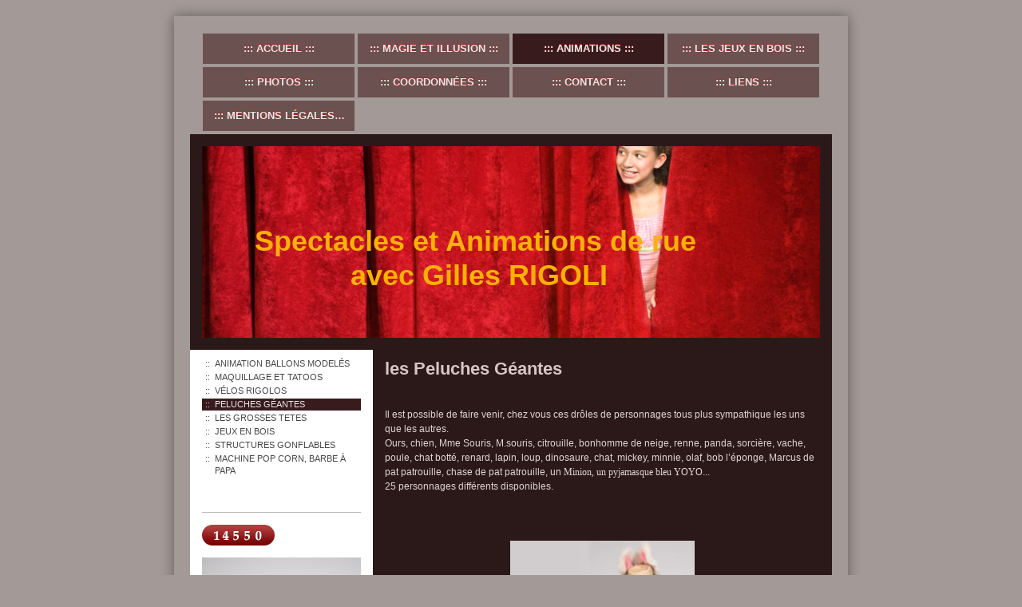

--- FILE ---
content_type: text/html; charset=UTF-8
request_url: https://www.gillesrigoli.com/animations/peluches-g%C3%A9antes/
body_size: 7828
content:
<!DOCTYPE html>
<html lang="fr"  ><head prefix="og: http://ogp.me/ns# fb: http://ogp.me/ns/fb# business: http://ogp.me/ns/business#">
    <meta http-equiv="Content-Type" content="text/html; charset=utf-8"/>
    <meta name="generator" content="IONOS MyWebsite"/>
        
    <link rel="dns-prefetch" href="//cdn.website-start.de/"/>
    <link rel="dns-prefetch" href="//104.mod.mywebsite-editor.com"/>
    <link rel="dns-prefetch" href="https://104.sb.mywebsite-editor.com/"/>
    <link rel="shortcut icon" href="//cdn.website-start.de/favicon.ico"/>
        <title>Gilles RIGOLI Spectacles et Animations de rue - Peluches géantes</title>
    <style type="text/css">@media screen and (max-device-width: 1024px) {.diyw a.switchViewWeb {display: inline !important;}}</style>
    <style type="text/css">@media screen and (min-device-width: 1024px) {
            .mediumScreenDisabled { display:block }
            .smallScreenDisabled { display:block }
        }
        @media screen and (max-device-width: 1024px) { .mediumScreenDisabled { display:none } }
        @media screen and (max-device-width: 568px) { .smallScreenDisabled { display:none } }
                @media screen and (min-width: 1024px) {
            .mobilepreview .mediumScreenDisabled { display:block }
            .mobilepreview .smallScreenDisabled { display:block }
        }
        @media screen and (max-width: 1024px) { .mobilepreview .mediumScreenDisabled { display:none } }
        @media screen and (max-width: 568px) { .mobilepreview .smallScreenDisabled { display:none } }</style>
    <meta name="viewport" content="width=device-width, initial-scale=1, maximum-scale=1, minimal-ui"/>

<meta name="format-detection" content="telephone=no"/>
        <meta name="keywords" content="gilles, rigoli, magie, magicien, magicien aisne, magicien marne, magicien oise, close-up, grande illusion, prestidigitateur, illusionniste, père noël, peluche géante, soirée dansante, animateur, karaoké, clowns géants, les grosses têtes, sculpteur de ballons, spectacle, spectacle pour enfant, soissons, berzy le sec, reims, magicien soissons, magicien reims, magicien laon, animation de rue, magie soissons, magicien picardie, barbe à papa, pop corn, magicien avec animaux, structure gonflable, animation pour enfants, magicien mariage, magicien pour noël, magie de table, magie pour fête, bugs bunny, jeux pour enfants, clown, maquillage et tatoos pour enfants, magie avec animaux, spectacle de noël, spectacle pour enfants, spectacle en picardie, spectacle dans la marne, spectacle dans la seine et marne, spectacle dans l'oise, animateur de soirée dansante aisne, magicien pour enfants aisne, magicien 02, magicien 51, magicien 59, magicien 60, magicien 02 aisne, magicien 02 picardie, spectacle anniversaire 02, anniversaire 02, spectacle magie aisne, animation spectacle enfants aisne 02, clown avec triporteur, location vélos rigolos, vélos fous, les vélos fous, vélos kangourou, la magie des animaux, magicien avec animaux, défilé de peluches géantes, structure gonflable 02, structure gonflable aisne, machine à pop corn, machine à barbe à papa, location de structure aisne, location de structure gonflable 02, louer château gonflable, louer château gonflable Aisne, magie pour enfants Aisne, spectacle enfant Aisne, spectacle avec animaux Aisne,"/>
            <meta name="description" content="Nouvelle page"/>
            <meta name="robots" content="index,follow"/>
        <link href="//cdn.website-start.de/templates/2047/style.css?1758547156484" rel="stylesheet" type="text/css"/>
    <link href="https://www.gillesrigoli.com/s/style/theming.css?1706619283" rel="stylesheet" type="text/css"/>
    <link href="//cdn.website-start.de/app/cdn/min/group/web.css?1758547156484" rel="stylesheet" type="text/css"/>
<link href="//cdn.website-start.de/app/cdn/min/moduleserver/css/fr_FR/common,counter,shoppingbasket?1758547156484" rel="stylesheet" type="text/css"/>
    <link href="//cdn.website-start.de/app/cdn/min/group/mobilenavigation.css?1758547156484" rel="stylesheet" type="text/css"/>
    <link href="https://104.sb.mywebsite-editor.com/app/logstate2-css.php?site=329657872&amp;t=1769588389" rel="stylesheet" type="text/css"/>

<script type="text/javascript">
    /* <![CDATA[ */
var stagingMode = '';
    /* ]]> */
</script>
<script src="https://104.sb.mywebsite-editor.com/app/logstate-js.php?site=329657872&amp;t=1769588389"></script>

    <link href="//cdn.website-start.de/templates/2047/print.css?1758547156484" rel="stylesheet" media="print" type="text/css"/>
    <script type="text/javascript">
    /* <![CDATA[ */
    var systemurl = 'https://104.sb.mywebsite-editor.com/';
    var webPath = '/';
    var proxyName = '';
    var webServerName = 'www.gillesrigoli.com';
    var sslServerUrl = 'https://www.gillesrigoli.com';
    var nonSslServerUrl = 'http://www.gillesrigoli.com';
    var webserverProtocol = 'http://';
    var nghScriptsUrlPrefix = '//104.mod.mywebsite-editor.com';
    var sessionNamespace = 'DIY_SB';
    var jimdoData = {
        cdnUrl:  '//cdn.website-start.de/',
        messages: {
            lightBox: {
    image : 'Image',
    of: 'sur'
}

        },
        isTrial: 0,
        pageId: 1907058    };
    var script_basisID = "329657872";

    diy = window.diy || {};
    diy.web = diy.web || {};

        diy.web.jsBaseUrl = "//cdn.website-start.de/s/build/";

    diy.context = diy.context || {};
    diy.context.type = diy.context.type || 'web';
    /* ]]> */
</script>

<script type="text/javascript" src="//cdn.website-start.de/app/cdn/min/group/web.js?1758547156484" crossorigin="anonymous"></script><script type="text/javascript" src="//cdn.website-start.de/s/build/web.bundle.js?1758547156484" crossorigin="anonymous"></script><script type="text/javascript" src="//cdn.website-start.de/app/cdn/min/group/mobilenavigation.js?1758547156484" crossorigin="anonymous"></script><script src="//cdn.website-start.de/app/cdn/min/moduleserver/js/fr_FR/common,counter,shoppingbasket?1758547156484"></script>
<script type="text/javascript" src="https://cdn.website-start.de/proxy/apps/static/resource/dependencies/"></script><script type="text/javascript">
                    if (typeof require !== 'undefined') {
                        require.config({
                            waitSeconds : 10,
                            baseUrl : 'https://cdn.website-start.de/proxy/apps/static/js/'
                        });
                    }
                </script><script type="text/javascript" src="//cdn.website-start.de/app/cdn/min/group/pfcsupport.js?1758547156484" crossorigin="anonymous"></script>    <meta property="og:type" content="business.business"/>
    <meta property="og:url" content="https://www.gillesrigoli.com/animations/peluches-géantes/"/>
    <meta property="og:title" content="Gilles RIGOLI Spectacles et Animations de rue - Peluches géantes"/>
            <meta property="og:description" content="Nouvelle page"/>
                <meta property="og:image" content="https://www.gillesrigoli.com/s/img/emotionheader.jpg"/>
        <meta property="business:contact_data:country_name" content="France"/>
    <meta property="business:contact_data:street_address" content="route de Chateau Thierry 3 bis"/>
    <meta property="business:contact_data:locality" content="Berzy le Sec"/>
    
    <meta property="business:contact_data:email" content="gilles.rigoli@orange.fr"/>
    <meta property="business:contact_data:postal_code" content="02200"/>
    <meta property="business:contact_data:phone_number" content=" +33 323 533750"/>
    
    
<meta property="business:hours:day" content="MONDAY"/><meta property="business:hours:start" content="08:00"/><meta property="business:hours:end" content="21:00"/><meta property="business:hours:day" content="TUESDAY"/><meta property="business:hours:start" content="08:00"/><meta property="business:hours:end" content="21:00"/><meta property="business:hours:day" content="WEDNESDAY"/><meta property="business:hours:start" content="08:00"/><meta property="business:hours:end" content="21:00"/><meta property="business:hours:day" content="THURSDAY"/><meta property="business:hours:start" content="08:00"/><meta property="business:hours:end" content="21:00"/><meta property="business:hours:day" content="FRIDAY"/><meta property="business:hours:start" content="08:00"/><meta property="business:hours:end" content="21:00"/><meta property="business:hours:day" content="SATURDAY"/><meta property="business:hours:start" content="08:00"/><meta property="business:hours:end" content="21:00"/><meta property="business:hours:day" content="SUNDAY"/><meta property="business:hours:start" content="08:00"/><meta property="business:hours:end" content="21:00"/></head>


<body class="body   cc-pagemode-default diyfeSidebarLeft diy-market-fr_FR" data-pageid="1907058" id="page-1907058">
    
    <div class="diyw">
        <!-- modified -->
<div class="diyweb">
	<div class="diyfeMobileNav">
		
<nav id="diyfeMobileNav" class="diyfeCA diyfeCA2" role="navigation">
    <a title="Ouvrir/fermer la navigation">Ouvrir/fermer la navigation</a>
    <ul class="mainNav1"><li class=" hasSubNavigation"><a data-page-id="1888675" href="https://www.gillesrigoli.com/" class=" level_1"><span>Accueil</span></a></li><li class=" hasSubNavigation"><a data-page-id="1907049" href="https://www.gillesrigoli.com/magie-et-illusion/" class=" level_1"><span>Magie et Illusion</span></a><span class="diyfeDropDownSubOpener">&nbsp;</span><div class="diyfeDropDownSubList diyfeCA diyfeCA3"><ul class="mainNav2"><li class=" hasSubNavigation"><a data-page-id="1907050" href="https://www.gillesrigoli.com/magie-et-illusion/magie-avec-apparitions-d-animaux/" class=" level_2"><span>Magie avec apparitions d'animaux</span></a></li><li class=" hasSubNavigation"><a data-page-id="1907051" href="https://www.gillesrigoli.com/magie-et-illusion/spectacle-modelage-de-ballons/" class=" level_2"><span>Spectacle modelage de ballons</span></a></li><li class=" hasSubNavigation"><a data-page-id="1907052" href="https://www.gillesrigoli.com/magie-et-illusion/close-up/" class=" level_2"><span>Close up</span></a></li><li class=" hasSubNavigation"><a data-page-id="1907053" href="https://www.gillesrigoli.com/magie-et-illusion/grande-illusion/" class=" level_2"><span>grande illusion</span></a></li><li class=" hasSubNavigation"><a data-page-id="1907068" href="https://www.gillesrigoli.com/magie-et-illusion/soirée-dansantes-karaoké/" class=" level_2"><span>Soirée dansantes, karaoké</span></a></li></ul></div></li><li class="parent hasSubNavigation"><a data-page-id="1907055" href="https://www.gillesrigoli.com/animations/" class="parent level_1"><span>Animations</span></a><span class="diyfeDropDownSubOpener">&nbsp;</span><div class="diyfeDropDownSubList diyfeCA diyfeCA3"><ul class="mainNav2"><li class=" hasSubNavigation"><a data-page-id="1907046" href="https://www.gillesrigoli.com/animations/animation-ballons-modelés/" class=" level_2"><span>Animation ballons modelés</span></a></li><li class=" hasSubNavigation"><a data-page-id="1907056" href="https://www.gillesrigoli.com/animations/maquillage-et-tatoos/" class=" level_2"><span>Maquillage et tatoos</span></a></li><li class=" hasSubNavigation"><a data-page-id="1907057" href="https://www.gillesrigoli.com/animations/vélos-rigolos/" class=" level_2"><span>Vélos rigolos</span></a></li><li class="current hasSubNavigation"><a data-page-id="1907058" href="https://www.gillesrigoli.com/animations/peluches-géantes/" class="current level_2"><span>Peluches géantes</span></a></li><li class=" hasSubNavigation"><a data-page-id="1907070" href="https://www.gillesrigoli.com/animations/les-grosses-tetes/" class=" level_2"><span>Les grosses tetes</span></a></li><li class=" hasSubNavigation"><a data-page-id="2050325" href="https://www.gillesrigoli.com/animations/jeux-en-bois/" class=" level_2"><span>Jeux en Bois</span></a></li><li class=" hasSubNavigation"><a data-page-id="1907071" href="https://www.gillesrigoli.com/animations/structures-gonflables/" class=" level_2"><span>Structures gonflables</span></a></li><li class=" hasSubNavigation"><a data-page-id="1908276" href="https://www.gillesrigoli.com/animations/machine-pop-corn-barbe-à-papa/" class=" level_2"><span>Machine pop corn, barbe à papa</span></a></li></ul></div></li><li class=" hasSubNavigation"><a data-page-id="2048488" href="https://www.gillesrigoli.com/les-jeux-en-bois/" class=" level_1"><span>Les jeux en bois</span></a></li><li class=" hasSubNavigation"><a data-page-id="1908043" href="https://www.gillesrigoli.com/photos/" class=" level_1"><span>Photos</span></a></li><li class=" hasSubNavigation"><a data-page-id="1888676" href="https://www.gillesrigoli.com/coordonnées/" class=" level_1"><span>Coordonnées</span></a></li><li class=" hasSubNavigation"><a data-page-id="1888677" href="https://www.gillesrigoli.com/contact/" class=" level_1"><span>Contact</span></a></li><li class=" hasSubNavigation"><a data-page-id="1907076" href="https://www.gillesrigoli.com/liens/" class=" level_1"><span>Liens</span></a></li><li class=" hasSubNavigation"><a data-page-id="1908283" href="https://www.gillesrigoli.com/mentions-légales/" class=" level_1"><span>Mentions légales</span></a></li></ul></nav>
	</div>
	<div class="diywebContainer">
		<div class="diywebHeader">
			<div class="diywebNav diywebNavMain diywebNav123 diyfeCA diyfeCA2">
				<div class="diywebLiveArea">
					<div class="webnavigation"><ul id="mainNav1" class="mainNav1"><li class="navTopItemGroup_1"><a data-page-id="1888675" href="https://www.gillesrigoli.com/" class="level_1"><span>Accueil</span></a></li><li class="navTopItemGroup_2"><a data-page-id="1907049" href="https://www.gillesrigoli.com/magie-et-illusion/" class="level_1"><span>Magie et Illusion</span></a></li><li class="navTopItemGroup_3"><a data-page-id="1907055" href="https://www.gillesrigoli.com/animations/" class="parent level_1"><span>Animations</span></a></li><li><ul id="mainNav2" class="mainNav2"><li class="navTopItemGroup_3"><a data-page-id="1907046" href="https://www.gillesrigoli.com/animations/animation-ballons-modelés/" class="level_2"><span>Animation ballons modelés</span></a></li><li class="navTopItemGroup_3"><a data-page-id="1907056" href="https://www.gillesrigoli.com/animations/maquillage-et-tatoos/" class="level_2"><span>Maquillage et tatoos</span></a></li><li class="navTopItemGroup_3"><a data-page-id="1907057" href="https://www.gillesrigoli.com/animations/vélos-rigolos/" class="level_2"><span>Vélos rigolos</span></a></li><li class="navTopItemGroup_3"><a data-page-id="1907058" href="https://www.gillesrigoli.com/animations/peluches-géantes/" class="current level_2"><span>Peluches géantes</span></a></li><li class="navTopItemGroup_3"><a data-page-id="1907070" href="https://www.gillesrigoli.com/animations/les-grosses-tetes/" class="level_2"><span>Les grosses tetes</span></a></li><li class="navTopItemGroup_3"><a data-page-id="2050325" href="https://www.gillesrigoli.com/animations/jeux-en-bois/" class="level_2"><span>Jeux en Bois</span></a></li><li class="navTopItemGroup_3"><a data-page-id="1907071" href="https://www.gillesrigoli.com/animations/structures-gonflables/" class="level_2"><span>Structures gonflables</span></a></li><li class="navTopItemGroup_3"><a data-page-id="1908276" href="https://www.gillesrigoli.com/animations/machine-pop-corn-barbe-à-papa/" class="level_2"><span>Machine pop corn, barbe à papa</span></a></li></ul></li><li class="navTopItemGroup_4"><a data-page-id="2048488" href="https://www.gillesrigoli.com/les-jeux-en-bois/" class="level_1"><span>Les jeux en bois</span></a></li><li class="navTopItemGroup_5"><a data-page-id="1908043" href="https://www.gillesrigoli.com/photos/" class="level_1"><span>Photos</span></a></li><li class="navTopItemGroup_6"><a data-page-id="1888676" href="https://www.gillesrigoli.com/coordonnées/" class="level_1"><span>Coordonnées</span></a></li><li class="navTopItemGroup_7"><a data-page-id="1888677" href="https://www.gillesrigoli.com/contact/" class="level_1"><span>Contact</span></a></li><li class="navTopItemGroup_8"><a data-page-id="1907076" href="https://www.gillesrigoli.com/liens/" class="level_1"><span>Liens</span></a></li><li class="navTopItemGroup_9"><a data-page-id="1908283" href="https://www.gillesrigoli.com/mentions-légales/" class="level_1"><span>Mentions légales</span></a></li></ul></div>
				</div>
			</div>
		</div>
		<div class="diywebEmotionHeader diyfeCA diyfeCA1">
			<div class="diywebLiveArea">
				
<style type="text/css" media="all">
.diyw div#emotion-header {
        max-width: 774px;
        max-height: 240px;
                background: #EEEEEE;
    }

.diyw div#emotion-header-title-bg {
    left: 0%;
    top: 11%;
    width: 100%;
    height: 40.22%;

    background-color: #FFFFFF;
    opacity: 0.00;
    filter: alpha(opacity = 0);
    }
.diyw img#emotion-header-logo {
    left: 1.00%;
    top: 0.00%;
    background: transparent;
                border: 1px solid #CCCCCC;
        padding: 0px;
                display: none;
    }

.diyw div#emotion-header strong#emotion-header-title {
    left: 4%;
    top: 11%;
    color: #feb006;
        font: normal bold 36px/120% 'Arial Black', Gadget, sans-serif;
}

.diyw div#emotion-no-bg-container{
    max-height: 240px;
}

.diyw div#emotion-no-bg-container .emotion-no-bg-height {
    margin-top: 31.01%;
}
</style>
<div id="emotion-header" data-action="loadView" data-params="active" data-imagescount="1">
            <img src="https://www.gillesrigoli.com/s/img/emotionheader.jpg?1458121810.774px.240px" id="emotion-header-img" alt=""/>
            
        <div id="ehSlideshowPlaceholder">
            <div id="ehSlideShow">
                <div class="slide-container">
                                        <div style="background-color: #EEEEEE">
                            <img src="https://www.gillesrigoli.com/s/img/emotionheader.jpg?1458121810.774px.240px" alt=""/>
                        </div>
                                    </div>
            </div>
        </div>


        <script type="text/javascript">
        //<![CDATA[
                diy.module.emotionHeader.slideShow.init({ slides: [{"url":"https:\/\/www.gillesrigoli.com\/s\/img\/emotionheader.jpg?1458121810.774px.240px","image_alt":"","bgColor":"#EEEEEE"}] });
        //]]>
        </script>

    
            
        
            
                  	<div id="emotion-header-title-bg"></div>
    
            <strong id="emotion-header-title" style="text-align: left">     Spectacles et Animations de rue 
                 avec Gilles RIGOLI</strong>
                    <div class="notranslate">
                <svg xmlns="http://www.w3.org/2000/svg" version="1.1" id="emotion-header-title-svg" viewBox="0 0 774 240" preserveAspectRatio="xMinYMin meet"><text style="font-family:'Arial Black', Gadget, sans-serif;font-size:36px;font-style:normal;font-weight:bold;fill:#feb006;line-height:1.2em;"><tspan x="0" style="text-anchor: start" dy="0.95em">     Spectacles et Animations de rue </tspan><tspan x="0" style="text-anchor: start" dy="1.2em">                 avec Gilles RIGOLI</tspan></text></svg>
            </div>
            
    
    <script type="text/javascript">
    //<![CDATA[
    (function ($) {
        function enableSvgTitle() {
                        var titleSvg = $('svg#emotion-header-title-svg'),
                titleHtml = $('#emotion-header-title'),
                emoWidthAbs = 774,
                emoHeightAbs = 240,
                offsetParent,
                titlePosition,
                svgBoxWidth,
                svgBoxHeight;

                        if (titleSvg.length && titleHtml.length) {
                offsetParent = titleHtml.offsetParent();
                titlePosition = titleHtml.position();
                svgBoxWidth = titleHtml.width();
                svgBoxHeight = titleHtml.height();

                                titleSvg.get(0).setAttribute('viewBox', '0 0 ' + svgBoxWidth + ' ' + svgBoxHeight);
                titleSvg.css({
                   left: Math.roundTo(100 * titlePosition.left / offsetParent.width(), 3) + '%',
                   top: Math.roundTo(100 * titlePosition.top / offsetParent.height(), 3) + '%',
                   width: Math.roundTo(100 * svgBoxWidth / emoWidthAbs, 3) + '%',
                   height: Math.roundTo(100 * svgBoxHeight / emoHeightAbs, 3) + '%'
                });

                titleHtml.css('visibility','hidden');
                titleSvg.css('visibility','visible');
            }
        }

        
            var posFunc = function($, overrideSize) {
                var elems = [], containerWidth, containerHeight;
                                    elems.push({
                        selector: '#emotion-header-title',
                        overrideSize: true,
                        horPos: 10.15,
                        vertPos: 62.8                    });
                    lastTitleWidth = $('#emotion-header-title').width();
                                                elems.push({
                    selector: '#emotion-header-title-bg',
                    horPos: 0,
                    vertPos: 67.37                });
                                
                containerWidth = parseInt('774');
                containerHeight = parseInt('240');

                for (var i = 0; i < elems.length; ++i) {
                    var el = elems[i],
                        $el = $(el.selector),
                        pos = {
                            left: el.horPos,
                            top: el.vertPos
                        };
                    if (!$el.length) continue;
                    var anchorPos = $el.anchorPosition();
                    anchorPos.$container = $('#emotion-header');

                    if (overrideSize === true || el.overrideSize === true) {
                        anchorPos.setContainerSize(containerWidth, containerHeight);
                    } else {
                        anchorPos.setContainerSize(null, null);
                    }

                    var pxPos = anchorPos.fromAnchorPosition(pos),
                        pcPos = anchorPos.toPercentPosition(pxPos);

                    var elPos = {};
                    if (!isNaN(parseFloat(pcPos.top)) && isFinite(pcPos.top)) {
                        elPos.top = pcPos.top + '%';
                    }
                    if (!isNaN(parseFloat(pcPos.left)) && isFinite(pcPos.left)) {
                        elPos.left = pcPos.left + '%';
                    }
                    $el.css(elPos);
                }

                // switch to svg title
                enableSvgTitle();
            };

                        var $emotionImg = jQuery('#emotion-header-img');
            if ($emotionImg.length > 0) {
                // first position the element based on stored size
                posFunc(jQuery, true);

                // trigger reposition using the real size when the element is loaded
                var ehLoadEvTriggered = false;
                $emotionImg.one('load', function(){
                    posFunc(jQuery);
                    ehLoadEvTriggered = true;
                                        diy.module.emotionHeader.slideShow.start();
                                    }).each(function() {
                                        if(this.complete || typeof this.complete === 'undefined') {
                        jQuery(this).load();
                    }
                });

                                noLoadTriggeredTimeoutId = setTimeout(function() {
                    if (!ehLoadEvTriggered) {
                        posFunc(jQuery);
                    }
                    window.clearTimeout(noLoadTriggeredTimeoutId)
                }, 5000);//after 5 seconds
            } else {
                jQuery(function(){
                    posFunc(jQuery);
                });
            }

                        if (jQuery.isBrowser && jQuery.isBrowser.ie8) {
                var longTitleRepositionCalls = 0;
                longTitleRepositionInterval = setInterval(function() {
                    if (lastTitleWidth > 0 && lastTitleWidth != jQuery('#emotion-header-title').width()) {
                        posFunc(jQuery);
                    }
                    longTitleRepositionCalls++;
                    // try this for 5 seconds
                    if (longTitleRepositionCalls === 5) {
                        window.clearInterval(longTitleRepositionInterval);
                    }
                }, 1000);//each 1 second
            }

            }(jQuery));
    //]]>
    </script>

    </div>

			</div>
		</div>
		<div class="diywebContent diyfeCA diyfeCA1">
			<div class="diywebLiveArea">
				<div class="diywebMain">
					<div class="diywebGutter">
						
        <div id="content_area">
        	<div id="content_start"></div>
        	
        
        <div id="matrix_2439265" class="sortable-matrix" data-matrixId="2439265"><div class="n module-type-header diyfeLiveArea "> <h1><span class="diyfeDecoration">les Peluches Géantes</span></h1> </div><div class="n module-type-text diyfeLiveArea "> <p><br/>
<span style="font-size: 12px;">Il est possible de faire venir, chez vous ces drôles de personnages tous plus sympathique les uns que les autres.</span></p>
<p><span style="font-size: 12px;">Ours, chien, Mme Souris, M.souris, citrouille, bonhomme de neige, renne, panda, sorcière, vache, poule, chat botté, renard, lapin, loup, dinosaure, chat, mickey,
minnie, olaf, <span style="font-size: 12px;">bob l’éponge, Marcus de pat patrouille, chase de pat patrouille, un <span style="font-family: times new roman,serif;">Minion, un pyjamasque bleu
YOYO</span>... <br/>
25 personnages différents disponibles.</span></span></p>
<p> </p>
<p style="margin: 0cm 0cm 10pt;"> </p> </div><div class="n module-type-imageSubtitle diyfeLiveArea "> <div class="clearover imageSubtitle" id="imageSubtitle-23925038">
    <div class="align-container align-center" style="max-width: 231px">
        <a class="imagewrapper" href="https://www.gillesrigoli.com/s/cc_images/teaserbox_48182841.jpg?t=1730725229" rel="lightbox[23925038]" title="3 peluches le dinosaure, le chat, le lapin">
            <img id="image_48182841" src="https://www.gillesrigoli.com/s/cc_images/cache_48182841.jpg?t=1730725229" alt="" style="max-width: 231px; height:auto"/>
        </a>

                <span class="caption">3 peluches le dinosaure, le chat, le lapin</span>
        
    </div>

</div>

<script type="text/javascript">
//<![CDATA[
jQuery(function($) {
    var $target = $('#imageSubtitle-23925038');

    if ($.fn.swipebox && Modernizr.touch) {
        $target
            .find('a[rel*="lightbox"]')
            .addClass('swipebox')
            .swipebox();
    } else {
        $target.tinyLightbox({
            item: 'a[rel*="lightbox"]',
            cycle: false,
            hideNavigation: true
        });
    }
});
//]]>
</script>
 </div><div class="n module-type-gallery diyfeLiveArea "> <div class="ccgalerie clearover" id="lightbox-gallery-35805899">

<div class="thumb_pro1" id="gallery_thumb_76588126" style="width: 158px; height: 158px;">
	<div class="innerthumbnail" style="width: 158px; height: 158px;">		<a rel="lightbox[35805899]" href="https://www.gillesrigoli.com/s/cc_images/cache_76588126.jpg?t=1730726472">			<img src="https://www.gillesrigoli.com/s/cc_images/thumb_76588126.jpg?t=1730726472" id="image_76588126" alt=""/>
		</a>
	</div>

</div>

<div class="thumb_pro1" id="gallery_thumb_76588127" style="width: 158px; height: 158px;">
	<div class="innerthumbnail" style="width: 158px; height: 158px;">		<a rel="lightbox[35805899]" href="https://www.gillesrigoli.com/s/cc_images/cache_76588127.jpg?t=1730726472">			<img src="https://www.gillesrigoli.com/s/cc_images/thumb_76588127.jpg?t=1730726472" id="image_76588127" alt=""/>
		</a>
	</div>

</div>

<div class="thumb_pro1" id="gallery_thumb_76588128" style="width: 158px; height: 158px;">
	<div class="innerthumbnail" style="width: 158px; height: 158px;">		<a rel="lightbox[35805899]" href="https://www.gillesrigoli.com/s/cc_images/cache_76588128.jpg?t=1730726472">			<img src="https://www.gillesrigoli.com/s/cc_images/thumb_76588128.jpg?t=1730726472" id="image_76588128" alt=""/>
		</a>
	</div>

</div>

<div class="thumb_pro1" id="gallery_thumb_76588129" style="width: 158px; height: 158px;">
	<div class="innerthumbnail" style="width: 158px; height: 158px;">		<a rel="lightbox[35805899]" href="https://www.gillesrigoli.com/s/cc_images/cache_76588129.jpg?t=1730726472">			<img src="https://www.gillesrigoli.com/s/cc_images/thumb_76588129.jpg?t=1730726472" id="image_76588129" alt=""/>
		</a>
	</div>

</div>

<div class="thumb_pro1" id="gallery_thumb_76588130" style="width: 158px; height: 158px;">
	<div class="innerthumbnail" style="width: 158px; height: 158px;">		<a rel="lightbox[35805899]" href="https://www.gillesrigoli.com/s/cc_images/cache_76588130.jpg?t=1730726472">			<img src="https://www.gillesrigoli.com/s/cc_images/thumb_76588130.jpg?t=1730726472" id="image_76588130" alt=""/>
		</a>
	</div>

</div>

<div class="thumb_pro1" id="gallery_thumb_76588131" style="width: 158px; height: 158px;">
	<div class="innerthumbnail" style="width: 158px; height: 158px;">		<a rel="lightbox[35805899]" href="https://www.gillesrigoli.com/s/cc_images/cache_76588131.jpg?t=1730726472">			<img src="https://www.gillesrigoli.com/s/cc_images/thumb_76588131.jpg?t=1730726472" id="image_76588131" alt=""/>
		</a>
	</div>

</div>

<div class="thumb_pro1" id="gallery_thumb_76588132" style="width: 158px; height: 158px;">
	<div class="innerthumbnail" style="width: 158px; height: 158px;">		<a rel="lightbox[35805899]" href="https://www.gillesrigoli.com/s/cc_images/cache_76588132.jpg?t=1730726472">			<img src="https://www.gillesrigoli.com/s/cc_images/thumb_76588132.jpg?t=1730726472" id="image_76588132" alt=""/>
		</a>
	</div>

</div>

<div class="thumb_pro1" id="gallery_thumb_76588133" style="width: 158px; height: 158px;">
	<div class="innerthumbnail" style="width: 158px; height: 158px;">		<a rel="lightbox[35805899]" href="https://www.gillesrigoli.com/s/cc_images/cache_76588133.jpg?t=1730726472">			<img src="https://www.gillesrigoli.com/s/cc_images/thumb_76588133.jpg?t=1730726472" id="image_76588133" alt=""/>
		</a>
	</div>

</div>

<div class="thumb_pro1" id="gallery_thumb_76588134" style="width: 158px; height: 158px;">
	<div class="innerthumbnail" style="width: 158px; height: 158px;">		<a rel="lightbox[35805899]" href="https://www.gillesrigoli.com/s/cc_images/cache_76588134.jpg?t=1730726472">			<img src="https://www.gillesrigoli.com/s/cc_images/thumb_76588134.jpg?t=1730726472" id="image_76588134" alt=""/>
		</a>
	</div>

</div>

<div class="thumb_pro1" id="gallery_thumb_76588135" style="width: 158px; height: 158px;">
	<div class="innerthumbnail" style="width: 158px; height: 158px;">		<a rel="lightbox[35805899]" href="https://www.gillesrigoli.com/s/cc_images/cache_76588135.jpg?t=1730726472">			<img src="https://www.gillesrigoli.com/s/cc_images/thumb_76588135.jpg?t=1730726472" id="image_76588135" alt=""/>
		</a>
	</div>

</div>

<div class="thumb_pro1" id="gallery_thumb_76588136" style="width: 158px; height: 158px;">
	<div class="innerthumbnail" style="width: 158px; height: 158px;">		<a rel="lightbox[35805899]" href="https://www.gillesrigoli.com/s/cc_images/cache_76588136.jpg?t=1730726472">			<img src="https://www.gillesrigoli.com/s/cc_images/thumb_76588136.jpg?t=1730726472" id="image_76588136" alt=""/>
		</a>
	</div>

</div>

<div class="thumb_pro1" id="gallery_thumb_76588137" style="width: 158px; height: 158px;">
	<div class="innerthumbnail" style="width: 158px; height: 158px;">		<a rel="lightbox[35805899]" href="https://www.gillesrigoli.com/s/cc_images/cache_76588137.jpg?t=1730726472">			<img src="https://www.gillesrigoli.com/s/cc_images/thumb_76588137.jpg?t=1730726472" id="image_76588137" alt=""/>
		</a>
	</div>

</div>
</div>
   <script type="text/javascript">
  //<![CDATA[
      jQuery(document).ready(function($){
          var $galleryEl = $('#lightbox-gallery-35805899');

          if ($.fn.swipebox && Modernizr.touch) {
              $galleryEl
                  .find('a[rel*="lightbox"]')
                  .addClass('swipebox')
                  .swipebox();
          } else {
              $galleryEl.tinyLightbox({
                  item: 'a[rel*="lightbox"]',
                  cycle: true
              });
          }
      });
    //]]>
    </script>
 </div><div class="n module-type-text diyfeLiveArea "> <h1>Une mascotte pour chacun de vos évènements.</h1>
<p> </p> </div><div class="n module-type-text diyfeLiveArea "> <p>Déambulation, défilé, foire, distribution de tracts, de friandises, accueil du public, inauguration, marché de Noël, animation commerciale, l'arrivée de notre peluche vivante ne passera pas
inaperçue.</p> </div></div>
        
        
        </div>
					</div>
				</div>
				<div class="diywebFond diyfeCA diyfeCA3"></div>
				<div class="diywebSecondary diyfeCA diyfeCA3">
					<div class="diywebNav diywebNav23">
						<div class="diywebGutter">
							<div class="webnavigation"><ul id="mainNav2" class="mainNav2"><li class="navTopItemGroup_0"><a data-page-id="1907046" href="https://www.gillesrigoli.com/animations/animation-ballons-modelés/" class="level_2"><span>Animation ballons modelés</span></a></li><li class="navTopItemGroup_0"><a data-page-id="1907056" href="https://www.gillesrigoli.com/animations/maquillage-et-tatoos/" class="level_2"><span>Maquillage et tatoos</span></a></li><li class="navTopItemGroup_0"><a data-page-id="1907057" href="https://www.gillesrigoli.com/animations/vélos-rigolos/" class="level_2"><span>Vélos rigolos</span></a></li><li class="navTopItemGroup_0"><a data-page-id="1907058" href="https://www.gillesrigoli.com/animations/peluches-géantes/" class="current level_2"><span>Peluches géantes</span></a></li><li class="navTopItemGroup_0"><a data-page-id="1907070" href="https://www.gillesrigoli.com/animations/les-grosses-tetes/" class="level_2"><span>Les grosses tetes</span></a></li><li class="navTopItemGroup_0"><a data-page-id="2050325" href="https://www.gillesrigoli.com/animations/jeux-en-bois/" class="level_2"><span>Jeux en Bois</span></a></li><li class="navTopItemGroup_0"><a data-page-id="1907071" href="https://www.gillesrigoli.com/animations/structures-gonflables/" class="level_2"><span>Structures gonflables</span></a></li><li class="navTopItemGroup_0"><a data-page-id="1908276" href="https://www.gillesrigoli.com/animations/machine-pop-corn-barbe-à-papa/" class="level_2"><span>Machine pop corn, barbe à papa</span></a></li></ul></div>
						</div>
					</div>
					<div class="diywebSidebar">
						<div class="diywebGutter">
							<div id="matrix_2391635" class="sortable-matrix" data-matrixId="2391635"><div class="n module-type-hr diyfeLiveArea "> <div style="padding: 0px 0px">
    <div class="hr"></div>
</div>
 </div><div class="n module-type-remoteModule-counter diyfeLiveArea ">             <div id="modul_23966972_content"><div id="NGH23966972_" class="counter apsinth-clear">
		<div class="ngh-counter ngh-counter-skin-00new_counter01b" style="height:26px"><div class="char" style="width:14px;height:26px"></div><div class="char" style="background-position:-14px 0px;width:10px;height:26px"></div><div class="char" style="background-position:-49px 0px;width:13px;height:26px"></div><div class="char" style="background-position:-62px 0px;width:14px;height:26px"></div><div class="char" style="background-position:-62px 0px;width:14px;height:26px"></div><div class="char" style="background-position:-128px 0px;width:13px;height:26px"></div><div class="char" style="background-position:-220px 0px;width:13px;height:26px"></div></div>		<div class="apsinth-clear"></div>
</div>
</div><script>/* <![CDATA[ */var __NGHModuleInstanceData23966972 = __NGHModuleInstanceData23966972 || {};__NGHModuleInstanceData23966972.server = 'http://104.mod.mywebsite-editor.com';__NGHModuleInstanceData23966972.data_web = {"content":314550};var m = mm[23966972] = new Counter(23966972,42818,'counter');if (m.initView_main != null) m.initView_main();/* ]]> */</script>
         </div><div class="n module-type-imageSubtitle diyfeLiveArea "> <div class="clearover imageSubtitle imageFitWidth" id="imageSubtitle-23924973">
    <div class="align-container align-left" style="max-width: 199px">
        <a class="imagewrapper" href="https://www.gillesrigoli.com/s/cc_images/teaserbox_48314797.jpg?t=1455820329" rel="lightbox[23924973]" title="Isabelle et Gilles">
            <img id="image_48314797" src="https://www.gillesrigoli.com/s/cc_images/cache_48314797.jpg?t=1455820329" alt="" style="max-width: 199px; height:auto"/>
        </a>

                <span class="caption">Isabelle et Gilles</span>
        
    </div>

</div>

<script type="text/javascript">
//<![CDATA[
jQuery(function($) {
    var $target = $('#imageSubtitle-23924973');

    if ($.fn.swipebox && Modernizr.touch) {
        $target
            .find('a[rel*="lightbox"]')
            .addClass('swipebox')
            .swipebox();
    } else {
        $target.tinyLightbox({
            item: 'a[rel*="lightbox"]',
            cycle: false,
            hideNavigation: true
        });
    }
});
//]]>
</script>
 </div></div>
						</div>
					</div><!-- .diywebSidebar -->
				</div><!-- .diywebSecondary -->
			</div>
		</div><!-- .diywebContent -->
	</div><!-- .diywebContainer -->
	<div class="diywebContainer">
		<div class="diywebFooter">
			<div class="diywebLiveArea">
				<div id="contentfooter">
    <div class="leftrow">
                        <a rel="nofollow" href="javascript:window.print();">
                    <img class="inline" height="14" width="18" src="//cdn.website-start.de/s/img/cc/printer.gif" alt=""/>
                    Version imprimable                </a> <span class="footer-separator">|</span>
                <a href="https://www.gillesrigoli.com/sitemap/">Plan du site</a>
                        <br/> © Gilles RIGOLI, reproduction et copie interdite
            </div>
    <script type="text/javascript">
        window.diy.ux.Captcha.locales = {
            generateNewCode: 'Générer un nouveau code',
            enterCode: 'Veuillez entrer le code.'
        };
        window.diy.ux.Cap2.locales = {
            generateNewCode: 'Générer un nouveau code',
            enterCode: 'Veuillez entrer le code.'
        };
    </script>
    <div class="rightrow">
                <p><a class="diyw switchViewWeb" href="javascript:switchView('desktop');">Affichage Web</a><a class="diyw switchViewMobile" href="javascript:switchView('mobile');">Affichage Mobile</a></p>
                <span class="loggedin">
            <a rel="nofollow" id="logout" href="https://104.sb.mywebsite-editor.com/app/cms/logout.php">Déconnexion</a> <span class="footer-separator">|</span>
            <a rel="nofollow" id="edit" href="https://104.sb.mywebsite-editor.com/app/329657872/1907058/">Modifier</a>
        </span>
    </div>
</div>


			</div>
		</div><!-- .diywebFooter -->
	</div>
</div><!-- .diyweb -->    </div>

    
    </body>


<!-- rendered at Wed, 26 Nov 2025 23:20:35 +0100 -->
</html>
